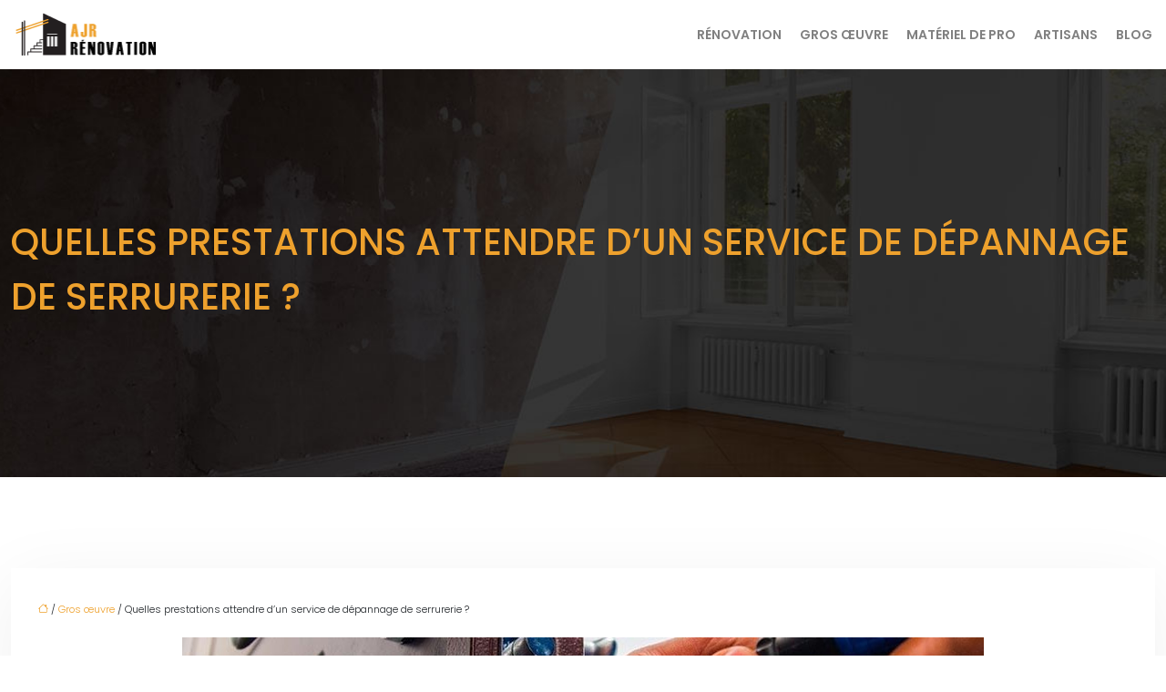

--- FILE ---
content_type: text/html; charset=UTF-8
request_url: https://www.ajr-renovation.fr/quelles-prestations-attendre-d-un-service-de-depannage-de-serrurerie/
body_size: 11701
content:
<!DOCTYPE html>
<html lang="fr-FR">
<head>
<meta charset="UTF-8" />
<meta name="viewport" content="width=device-width">
<link rel="shortcut icon" href="/wp-content/uploads/2019/04/favicon.png" />
<script type="application/ld+json">
{
    "@context": "https://schema.org",
    "@graph": [
        {
            "@type": "WebSite",
            "@id": "https://www.ajr-renovation.fr#website",
            "url": "https://www.ajr-renovation.fr",
            "name": "ajr-renovation",
            "inLanguage": "fr-FR",
            "publisher": {
                "@id": "https://www.ajr-renovation.fr#organization"
            }
        },
        {
            "@type": "Organization",
            "@id": "https://www.ajr-renovation.fr#organization",
            "name": "ajr-renovation",
            "url": "https://www.ajr-renovation.fr",
            "logo": {
                "@type": "ImageObject",
                "@id": "https://www.ajr-renovation.fr#logo",
                "url": "https://www.ajr-renovation.fr/wp-content/uploads/2019/04/logo-1.png"
            }
        },
        {
            "@type": "WebPage",
            "@id": "https://www.ajr-renovation.fr/quelles-prestations-attendre-d-un-service-de-depannage-de-serrurerie/#webpage",
            "url": "https://www.ajr-renovation.fr/quelles-prestations-attendre-d-un-service-de-depannage-de-serrurerie/",
            "isPartOf": {
                "@id": "https://www.ajr-renovation.fr#website"
            },
            "breadcrumb": {
                "@id": "https://www.ajr-renovation.fr/quelles-prestations-attendre-d-un-service-de-depannage-de-serrurerie/#breadcrumb"
            },
            "inLanguage": "fr_FR",
            "primaryImageOfPage": {
                "@id": "https://www.ajr-renovation.fr/wp-content/uploads/2022/10/121020221665536805.jpeg"
            }
        },
        {
            "@type": "Article",
            "@id": "https://www.ajr-renovation.fr/quelles-prestations-attendre-d-un-service-de-depannage-de-serrurerie/#article",
            "headline": "Quelles prestations attendre d&rsquo;un service de dépannage de serrurerie ?",
            "mainEntityOfPage": {
                "@id": "https://www.ajr-renovation.fr/quelles-prestations-attendre-d-un-service-de-depannage-de-serrurerie/#webpage"
            },
            "image": {
                "@type": "ImageObject",
                "@id": "https://www.ajr-renovation.fr/wp-content/uploads/2022/10/121020221665536805.jpeg",
                "url": "https://www.ajr-renovation.fr/wp-content/uploads/2022/10/121020221665536805.jpeg",
                "width": 880,
                "height": 300,
                "alt": "serrurerie"
            },
            "wordCount": 802,
            "isAccessibleForFree": true,
            "articleSection": [
                "Gros œuvre"
            ],
            "datePublished": "2022-10-10T00:00:00+00:00",
            "author": {
                "@id": "https://www.ajr-renovation.fr/author/netlinking_user#person"
            },
            "publisher": {
                "@id": "https://www.ajr-renovation.fr#organization"
            },
            "inLanguage": "fr-FR"
        },
        {
            "@type": "BreadcrumbList",
            "@id": "https://www.ajr-renovation.fr/quelles-prestations-attendre-d-un-service-de-depannage-de-serrurerie/#breadcrumb",
            "itemListElement": [
                {
                    "@type": "ListItem",
                    "position": 1,
                    "name": "Accueil",
                    "item": "https://www.ajr-renovation.fr/"
                },
                {
                    "@type": "ListItem",
                    "position": 2,
                    "name": "Gros œuvre",
                    "item": "https://www.ajr-renovation.fr/gros-oeuvre/"
                },
                {
                    "@type": "ListItem",
                    "position": 3,
                    "name": "Quelles prestations attendre d&rsquo;un service de dépannage de serrurerie ?",
                    "item": "https://www.ajr-renovation.fr/quelles-prestations-attendre-d-un-service-de-depannage-de-serrurerie/"
                }
            ]
        }
    ]
}</script>
<meta name='robots' content='max-image-preview:large' />
<title></title><meta name="description" content=""><link rel="alternate" title="oEmbed (JSON)" type="application/json+oembed" href="https://www.ajr-renovation.fr/wp-json/oembed/1.0/embed?url=https%3A%2F%2Fwww.ajr-renovation.fr%2Fquelles-prestations-attendre-d-un-service-de-depannage-de-serrurerie%2F" />
<link rel="alternate" title="oEmbed (XML)" type="text/xml+oembed" href="https://www.ajr-renovation.fr/wp-json/oembed/1.0/embed?url=https%3A%2F%2Fwww.ajr-renovation.fr%2Fquelles-prestations-attendre-d-un-service-de-depannage-de-serrurerie%2F&#038;format=xml" />
<style id='wp-img-auto-sizes-contain-inline-css' type='text/css'>
img:is([sizes=auto i],[sizes^="auto," i]){contain-intrinsic-size:3000px 1500px}
/*# sourceURL=wp-img-auto-sizes-contain-inline-css */
</style>
<style id='wp-block-library-inline-css' type='text/css'>
:root{--wp-block-synced-color:#7a00df;--wp-block-synced-color--rgb:122,0,223;--wp-bound-block-color:var(--wp-block-synced-color);--wp-editor-canvas-background:#ddd;--wp-admin-theme-color:#007cba;--wp-admin-theme-color--rgb:0,124,186;--wp-admin-theme-color-darker-10:#006ba1;--wp-admin-theme-color-darker-10--rgb:0,107,160.5;--wp-admin-theme-color-darker-20:#005a87;--wp-admin-theme-color-darker-20--rgb:0,90,135;--wp-admin-border-width-focus:2px}@media (min-resolution:192dpi){:root{--wp-admin-border-width-focus:1.5px}}.wp-element-button{cursor:pointer}:root .has-very-light-gray-background-color{background-color:#eee}:root .has-very-dark-gray-background-color{background-color:#313131}:root .has-very-light-gray-color{color:#eee}:root .has-very-dark-gray-color{color:#313131}:root .has-vivid-green-cyan-to-vivid-cyan-blue-gradient-background{background:linear-gradient(135deg,#00d084,#0693e3)}:root .has-purple-crush-gradient-background{background:linear-gradient(135deg,#34e2e4,#4721fb 50%,#ab1dfe)}:root .has-hazy-dawn-gradient-background{background:linear-gradient(135deg,#faaca8,#dad0ec)}:root .has-subdued-olive-gradient-background{background:linear-gradient(135deg,#fafae1,#67a671)}:root .has-atomic-cream-gradient-background{background:linear-gradient(135deg,#fdd79a,#004a59)}:root .has-nightshade-gradient-background{background:linear-gradient(135deg,#330968,#31cdcf)}:root .has-midnight-gradient-background{background:linear-gradient(135deg,#020381,#2874fc)}:root{--wp--preset--font-size--normal:16px;--wp--preset--font-size--huge:42px}.has-regular-font-size{font-size:1em}.has-larger-font-size{font-size:2.625em}.has-normal-font-size{font-size:var(--wp--preset--font-size--normal)}.has-huge-font-size{font-size:var(--wp--preset--font-size--huge)}.has-text-align-center{text-align:center}.has-text-align-left{text-align:left}.has-text-align-right{text-align:right}.has-fit-text{white-space:nowrap!important}#end-resizable-editor-section{display:none}.aligncenter{clear:both}.items-justified-left{justify-content:flex-start}.items-justified-center{justify-content:center}.items-justified-right{justify-content:flex-end}.items-justified-space-between{justify-content:space-between}.screen-reader-text{border:0;clip-path:inset(50%);height:1px;margin:-1px;overflow:hidden;padding:0;position:absolute;width:1px;word-wrap:normal!important}.screen-reader-text:focus{background-color:#ddd;clip-path:none;color:#444;display:block;font-size:1em;height:auto;left:5px;line-height:normal;padding:15px 23px 14px;text-decoration:none;top:5px;width:auto;z-index:100000}html :where(.has-border-color){border-style:solid}html :where([style*=border-top-color]){border-top-style:solid}html :where([style*=border-right-color]){border-right-style:solid}html :where([style*=border-bottom-color]){border-bottom-style:solid}html :where([style*=border-left-color]){border-left-style:solid}html :where([style*=border-width]){border-style:solid}html :where([style*=border-top-width]){border-top-style:solid}html :where([style*=border-right-width]){border-right-style:solid}html :where([style*=border-bottom-width]){border-bottom-style:solid}html :where([style*=border-left-width]){border-left-style:solid}html :where(img[class*=wp-image-]){height:auto;max-width:100%}:where(figure){margin:0 0 1em}html :where(.is-position-sticky){--wp-admin--admin-bar--position-offset:var(--wp-admin--admin-bar--height,0px)}@media screen and (max-width:600px){html :where(.is-position-sticky){--wp-admin--admin-bar--position-offset:0px}}

/*# sourceURL=wp-block-library-inline-css */
</style><style id='global-styles-inline-css' type='text/css'>
:root{--wp--preset--aspect-ratio--square: 1;--wp--preset--aspect-ratio--4-3: 4/3;--wp--preset--aspect-ratio--3-4: 3/4;--wp--preset--aspect-ratio--3-2: 3/2;--wp--preset--aspect-ratio--2-3: 2/3;--wp--preset--aspect-ratio--16-9: 16/9;--wp--preset--aspect-ratio--9-16: 9/16;--wp--preset--color--black: #000000;--wp--preset--color--cyan-bluish-gray: #abb8c3;--wp--preset--color--white: #ffffff;--wp--preset--color--pale-pink: #f78da7;--wp--preset--color--vivid-red: #cf2e2e;--wp--preset--color--luminous-vivid-orange: #ff6900;--wp--preset--color--luminous-vivid-amber: #fcb900;--wp--preset--color--light-green-cyan: #7bdcb5;--wp--preset--color--vivid-green-cyan: #00d084;--wp--preset--color--pale-cyan-blue: #8ed1fc;--wp--preset--color--vivid-cyan-blue: #0693e3;--wp--preset--color--vivid-purple: #9b51e0;--wp--preset--gradient--vivid-cyan-blue-to-vivid-purple: linear-gradient(135deg,rgb(6,147,227) 0%,rgb(155,81,224) 100%);--wp--preset--gradient--light-green-cyan-to-vivid-green-cyan: linear-gradient(135deg,rgb(122,220,180) 0%,rgb(0,208,130) 100%);--wp--preset--gradient--luminous-vivid-amber-to-luminous-vivid-orange: linear-gradient(135deg,rgb(252,185,0) 0%,rgb(255,105,0) 100%);--wp--preset--gradient--luminous-vivid-orange-to-vivid-red: linear-gradient(135deg,rgb(255,105,0) 0%,rgb(207,46,46) 100%);--wp--preset--gradient--very-light-gray-to-cyan-bluish-gray: linear-gradient(135deg,rgb(238,238,238) 0%,rgb(169,184,195) 100%);--wp--preset--gradient--cool-to-warm-spectrum: linear-gradient(135deg,rgb(74,234,220) 0%,rgb(151,120,209) 20%,rgb(207,42,186) 40%,rgb(238,44,130) 60%,rgb(251,105,98) 80%,rgb(254,248,76) 100%);--wp--preset--gradient--blush-light-purple: linear-gradient(135deg,rgb(255,206,236) 0%,rgb(152,150,240) 100%);--wp--preset--gradient--blush-bordeaux: linear-gradient(135deg,rgb(254,205,165) 0%,rgb(254,45,45) 50%,rgb(107,0,62) 100%);--wp--preset--gradient--luminous-dusk: linear-gradient(135deg,rgb(255,203,112) 0%,rgb(199,81,192) 50%,rgb(65,88,208) 100%);--wp--preset--gradient--pale-ocean: linear-gradient(135deg,rgb(255,245,203) 0%,rgb(182,227,212) 50%,rgb(51,167,181) 100%);--wp--preset--gradient--electric-grass: linear-gradient(135deg,rgb(202,248,128) 0%,rgb(113,206,126) 100%);--wp--preset--gradient--midnight: linear-gradient(135deg,rgb(2,3,129) 0%,rgb(40,116,252) 100%);--wp--preset--font-size--small: 13px;--wp--preset--font-size--medium: 20px;--wp--preset--font-size--large: 36px;--wp--preset--font-size--x-large: 42px;--wp--preset--spacing--20: 0.44rem;--wp--preset--spacing--30: 0.67rem;--wp--preset--spacing--40: 1rem;--wp--preset--spacing--50: 1.5rem;--wp--preset--spacing--60: 2.25rem;--wp--preset--spacing--70: 3.38rem;--wp--preset--spacing--80: 5.06rem;--wp--preset--shadow--natural: 6px 6px 9px rgba(0, 0, 0, 0.2);--wp--preset--shadow--deep: 12px 12px 50px rgba(0, 0, 0, 0.4);--wp--preset--shadow--sharp: 6px 6px 0px rgba(0, 0, 0, 0.2);--wp--preset--shadow--outlined: 6px 6px 0px -3px rgb(255, 255, 255), 6px 6px rgb(0, 0, 0);--wp--preset--shadow--crisp: 6px 6px 0px rgb(0, 0, 0);}:where(body) { margin: 0; }.wp-site-blocks > .alignleft { float: left; margin-right: 2em; }.wp-site-blocks > .alignright { float: right; margin-left: 2em; }.wp-site-blocks > .aligncenter { justify-content: center; margin-left: auto; margin-right: auto; }:where(.is-layout-flex){gap: 0.5em;}:where(.is-layout-grid){gap: 0.5em;}.is-layout-flow > .alignleft{float: left;margin-inline-start: 0;margin-inline-end: 2em;}.is-layout-flow > .alignright{float: right;margin-inline-start: 2em;margin-inline-end: 0;}.is-layout-flow > .aligncenter{margin-left: auto !important;margin-right: auto !important;}.is-layout-constrained > .alignleft{float: left;margin-inline-start: 0;margin-inline-end: 2em;}.is-layout-constrained > .alignright{float: right;margin-inline-start: 2em;margin-inline-end: 0;}.is-layout-constrained > .aligncenter{margin-left: auto !important;margin-right: auto !important;}.is-layout-constrained > :where(:not(.alignleft):not(.alignright):not(.alignfull)){margin-left: auto !important;margin-right: auto !important;}body .is-layout-flex{display: flex;}.is-layout-flex{flex-wrap: wrap;align-items: center;}.is-layout-flex > :is(*, div){margin: 0;}body .is-layout-grid{display: grid;}.is-layout-grid > :is(*, div){margin: 0;}body{padding-top: 0px;padding-right: 0px;padding-bottom: 0px;padding-left: 0px;}a:where(:not(.wp-element-button)){text-decoration: underline;}:root :where(.wp-element-button, .wp-block-button__link){background-color: #32373c;border-width: 0;color: #fff;font-family: inherit;font-size: inherit;font-style: inherit;font-weight: inherit;letter-spacing: inherit;line-height: inherit;padding-top: calc(0.667em + 2px);padding-right: calc(1.333em + 2px);padding-bottom: calc(0.667em + 2px);padding-left: calc(1.333em + 2px);text-decoration: none;text-transform: inherit;}.has-black-color{color: var(--wp--preset--color--black) !important;}.has-cyan-bluish-gray-color{color: var(--wp--preset--color--cyan-bluish-gray) !important;}.has-white-color{color: var(--wp--preset--color--white) !important;}.has-pale-pink-color{color: var(--wp--preset--color--pale-pink) !important;}.has-vivid-red-color{color: var(--wp--preset--color--vivid-red) !important;}.has-luminous-vivid-orange-color{color: var(--wp--preset--color--luminous-vivid-orange) !important;}.has-luminous-vivid-amber-color{color: var(--wp--preset--color--luminous-vivid-amber) !important;}.has-light-green-cyan-color{color: var(--wp--preset--color--light-green-cyan) !important;}.has-vivid-green-cyan-color{color: var(--wp--preset--color--vivid-green-cyan) !important;}.has-pale-cyan-blue-color{color: var(--wp--preset--color--pale-cyan-blue) !important;}.has-vivid-cyan-blue-color{color: var(--wp--preset--color--vivid-cyan-blue) !important;}.has-vivid-purple-color{color: var(--wp--preset--color--vivid-purple) !important;}.has-black-background-color{background-color: var(--wp--preset--color--black) !important;}.has-cyan-bluish-gray-background-color{background-color: var(--wp--preset--color--cyan-bluish-gray) !important;}.has-white-background-color{background-color: var(--wp--preset--color--white) !important;}.has-pale-pink-background-color{background-color: var(--wp--preset--color--pale-pink) !important;}.has-vivid-red-background-color{background-color: var(--wp--preset--color--vivid-red) !important;}.has-luminous-vivid-orange-background-color{background-color: var(--wp--preset--color--luminous-vivid-orange) !important;}.has-luminous-vivid-amber-background-color{background-color: var(--wp--preset--color--luminous-vivid-amber) !important;}.has-light-green-cyan-background-color{background-color: var(--wp--preset--color--light-green-cyan) !important;}.has-vivid-green-cyan-background-color{background-color: var(--wp--preset--color--vivid-green-cyan) !important;}.has-pale-cyan-blue-background-color{background-color: var(--wp--preset--color--pale-cyan-blue) !important;}.has-vivid-cyan-blue-background-color{background-color: var(--wp--preset--color--vivid-cyan-blue) !important;}.has-vivid-purple-background-color{background-color: var(--wp--preset--color--vivid-purple) !important;}.has-black-border-color{border-color: var(--wp--preset--color--black) !important;}.has-cyan-bluish-gray-border-color{border-color: var(--wp--preset--color--cyan-bluish-gray) !important;}.has-white-border-color{border-color: var(--wp--preset--color--white) !important;}.has-pale-pink-border-color{border-color: var(--wp--preset--color--pale-pink) !important;}.has-vivid-red-border-color{border-color: var(--wp--preset--color--vivid-red) !important;}.has-luminous-vivid-orange-border-color{border-color: var(--wp--preset--color--luminous-vivid-orange) !important;}.has-luminous-vivid-amber-border-color{border-color: var(--wp--preset--color--luminous-vivid-amber) !important;}.has-light-green-cyan-border-color{border-color: var(--wp--preset--color--light-green-cyan) !important;}.has-vivid-green-cyan-border-color{border-color: var(--wp--preset--color--vivid-green-cyan) !important;}.has-pale-cyan-blue-border-color{border-color: var(--wp--preset--color--pale-cyan-blue) !important;}.has-vivid-cyan-blue-border-color{border-color: var(--wp--preset--color--vivid-cyan-blue) !important;}.has-vivid-purple-border-color{border-color: var(--wp--preset--color--vivid-purple) !important;}.has-vivid-cyan-blue-to-vivid-purple-gradient-background{background: var(--wp--preset--gradient--vivid-cyan-blue-to-vivid-purple) !important;}.has-light-green-cyan-to-vivid-green-cyan-gradient-background{background: var(--wp--preset--gradient--light-green-cyan-to-vivid-green-cyan) !important;}.has-luminous-vivid-amber-to-luminous-vivid-orange-gradient-background{background: var(--wp--preset--gradient--luminous-vivid-amber-to-luminous-vivid-orange) !important;}.has-luminous-vivid-orange-to-vivid-red-gradient-background{background: var(--wp--preset--gradient--luminous-vivid-orange-to-vivid-red) !important;}.has-very-light-gray-to-cyan-bluish-gray-gradient-background{background: var(--wp--preset--gradient--very-light-gray-to-cyan-bluish-gray) !important;}.has-cool-to-warm-spectrum-gradient-background{background: var(--wp--preset--gradient--cool-to-warm-spectrum) !important;}.has-blush-light-purple-gradient-background{background: var(--wp--preset--gradient--blush-light-purple) !important;}.has-blush-bordeaux-gradient-background{background: var(--wp--preset--gradient--blush-bordeaux) !important;}.has-luminous-dusk-gradient-background{background: var(--wp--preset--gradient--luminous-dusk) !important;}.has-pale-ocean-gradient-background{background: var(--wp--preset--gradient--pale-ocean) !important;}.has-electric-grass-gradient-background{background: var(--wp--preset--gradient--electric-grass) !important;}.has-midnight-gradient-background{background: var(--wp--preset--gradient--midnight) !important;}.has-small-font-size{font-size: var(--wp--preset--font-size--small) !important;}.has-medium-font-size{font-size: var(--wp--preset--font-size--medium) !important;}.has-large-font-size{font-size: var(--wp--preset--font-size--large) !important;}.has-x-large-font-size{font-size: var(--wp--preset--font-size--x-large) !important;}
/*# sourceURL=global-styles-inline-css */
</style>

<link rel='stylesheet' id='accordion-css-css' href='https://www.ajr-renovation.fr/wp-content/plugins/medialab-gutenberg/accordion.css?ver=5fe258a4a1e22cc162e6770cf9275a9b' type='text/css' media='all' />
<link rel='stylesheet' id='default-css' href='https://www.ajr-renovation.fr/wp-content/themes/factory-templates-4/style.css?ver=5fe258a4a1e22cc162e6770cf9275a9b' type='text/css' media='all' />
<link rel='stylesheet' id='bootstrap5-css' href='https://www.ajr-renovation.fr/wp-content/themes/factory-templates-4/css/bootstrap.min.css?ver=5fe258a4a1e22cc162e6770cf9275a9b' type='text/css' media='all' />
<link rel='stylesheet' id='bootstrap-icon-css' href='https://www.ajr-renovation.fr/wp-content/themes/factory-templates-4/css/bootstrap-icons.css?ver=5fe258a4a1e22cc162e6770cf9275a9b' type='text/css' media='all' />
<link rel='stylesheet' id='global-css' href='https://www.ajr-renovation.fr/wp-content/themes/factory-templates-4/css/global.css?ver=5fe258a4a1e22cc162e6770cf9275a9b' type='text/css' media='all' />
<link rel='stylesheet' id='light-theme-css' href='https://www.ajr-renovation.fr/wp-content/themes/factory-templates-4/css/light.css?ver=5fe258a4a1e22cc162e6770cf9275a9b' type='text/css' media='all' />
<script type="text/javascript" src="https://www.ajr-renovation.fr/wp-includes/js/jquery/jquery.min.js?ver=5fe258a4a1e22cc162e6770cf9275a9b" id="jquery-core-js"></script>
<script type="text/javascript" src="https://www.ajr-renovation.fr/wp-includes/js/jquery/jquery-migrate.min.js?ver=5fe258a4a1e22cc162e6770cf9275a9b" id="jquery-migrate-js"></script>
<script type="text/javascript" src="https://code.jquery.com/jquery-3.2.1.min.js?ver=5fe258a4a1e22cc162e6770cf9275a9b" id="jquery3.2.1-js"></script>
<script type="text/javascript" src="https://www.ajr-renovation.fr/wp-content/themes/factory-templates-4/js/fn.js?ver=5fe258a4a1e22cc162e6770cf9275a9b" id="default_script-js"></script>
<link rel="https://api.w.org/" href="https://www.ajr-renovation.fr/wp-json/" /><link rel="alternate" title="JSON" type="application/json" href="https://www.ajr-renovation.fr/wp-json/wp/v2/posts/777" /><link rel="EditURI" type="application/rsd+xml" title="RSD" href="https://www.ajr-renovation.fr/xmlrpc.php?rsd" />
<link rel="canonical" href="https://www.ajr-renovation.fr/quelles-prestations-attendre-d-un-service-de-depannage-de-serrurerie/" />
<link rel='shortlink' href='https://www.ajr-renovation.fr/?p=777' />
 
<meta name="google-site-verification" content="TeRbf5UjUXw-3CrgWVo7Z8cMD9kcd51O8pBMWLz7Q08" />
<link href="https://fonts.googleapis.com/css2?family=Poppins:wght@300;400;500;600;700;800;900&display=swap" rel="stylesheet">
<!-- Global site tag (gtag.js) - Google Analytics -->
<script async src="https://www.googletagmanager.com/gtag/js?id=UA-224295667-2"></script>
<script>
  window.dataLayer = window.dataLayer || [];
  function gtag(){dataLayer.push(arguments);}
  gtag('js', new Date());

  gtag('config', 'UA-224295667-2');
</script> 
<style type="text/css">
.default_color_background,.menu-bars{background-color : #EEA12D }.default_color_text,a,h1 span,h2 span,h3 span,h4 span,h5 span,h6 span{color :#EEA12D }.navigation li a,.navigation li.disabled,.navigation li.active a,.owl-dots .owl-dot.active span,.owl-dots .owl-dot:hover span{background-color: #EEA12D;}
.block-spc{border-color:#EEA12D}
.page-content a{color : #EEA12D }.page-content a:hover{color : #4c4c4c }.col-menu,.main-navigation{background-color:#fff;}.main-navigation.scrolled{background-color:#fff;}.main-navigation {-webkit-box-shadow: 0 2px 13px 0 rgba(0, 0, 0, .1);-moz-box-shadow: 0 2px 13px 0 rgba(0, 0, 0, .1);box-shadow: 0 2px 13px 0 rgba(0, 0, 0, .1);}
.main-navigation .logo-main{height: 50px;}.main-navigation  .logo-sticky{height: 40px;}nav li a{font-size:14px;}nav li a{line-height:40px;}nav li a{color:#808080!important;}nav li:hover > a,.current-menu-item > a{color:#EEA12D!important;}.archive h1{color:#EEA12D!important;}.category .subheader,.single .subheader{padding:160px 0px }.archive h1{text-align:center!important;} .archive h1{font-size:40px}  .archive h2,.cat-description h2{font-size:25px} .archive h2 a,.cat-description h2{color:#333!important;}.archive .readmore{color:#EEA12D;}.archive .readmore:hover{color:#EEA12D;}.archive .readmore{border-color:transparent;}.archive .readmore:hover{border-color:transparent;}.archive .readmore{padding:8px 20px;}.single h1{color:#EEA12D!important;}.single .the-post h2{color:#333!important;}.single .the-post h3{color:#333!important;}.single .the-post h4{color:#333!important;}.single .the-post h5{color:#333!important;}.single .the-post h6{color:#333!important;} .single .post-content a{color:#EEA12D} .single .post-content a:hover{color:#4c4c4c}.single h1{text-align:left!important;}.single h1{font-size: 40px}.single h2{font-size: 25px}.single h3{font-size: 21px}footer{background-position:top } #back_to_top{background-color:#EEA12D;}#back_to_top i, #back_to_top svg{color:#fff;} footer{padding:40px 0 10px} #back_to_top {padding:6px 12px 4px;}</style>
<style>:root {
    --color-primary: #EEA12D;
    --color-primary-light: #ffd13a;
    --color-primary-dark: #a6701f;
    --color-primary-hover: #d69028;
    --color-primary-muted: #ffff48;
            --color-background: #fff;
    --color-text: #000000;
} </style>
<style id="custom-st" type="text/css">
body{color:#212529;font-style:normal;font-family:'Poppins',sans-serif;font-size:15px;font-weight:300;line-height:30px;}h1,h2,h3,h4{font-weight:500;text-transform:uppercase;line-height:1.5;}a{text-decoration:none;}.main-navigation {z-index:3;}nav li a{font-style:normal;font-weight:600;text-transform:uppercase;}.sub-menu li a{padding:0!important;}p{text-align:justify;}.main-navigation .menu-item-has-children::after{top:14px;right:-4px;color:#EEA12D;}.bloc1{overflow:hidden;}h1.span{color:rgb(237,121,174);}.intro-titre{padding:50px;}.bg-gris{background-image:url(/wp-content/uploads/2019/04/pattern0.png);background-position:center center;background-size:cover;}.col1{padding:60px 35px 60px 35px;border-right:1px solid #eaeaea;background:#fff;}.col1:last-bloc{border-right:none;}.gr-bloc{position:relative;top:-80px;z-index:2;gap:0;}.thin{font-weight:300;color:#333333;}.photo img{box-shadow:0 0 10px 0 rgba(0,0,0,0.2);}.photo {position:relative;z-index:1;}.photo:before{content:'';position:absolute;top:-30px;left:-30px;right:30px;bottom:30px;background:url(/wp-content/uploads/2019/04/pattern3.png) no-repeat center / cover;z-index:-1;}.photo:after{content:'';position:absolute;top:30px;left:30px;right:-30px;bottom:-30px;border:3px solid #EEA12D;z-index:-1;}.goutiere{gap:5em;}.goutiere-zero{gap:0;}.petit-titre{color:#333333;line-height:22px;font-size:14px;font-weight:500;text-transform:uppercase;}.area-bloc,.area-bloc2,.area-bloc3{position:relative;z-index:1;}.area-bloc:after{content:'';position:absolute;top:40%;width:200px;height:240px;left:-10%;background:url(/wp-content/uploads/2019/04/bgicon1-1.png) no-repeat center}.area-bloc2:after{content:'';position:absolute;top:29%;width:253px;height:523px;right:-23%;background:url(/wp-content/uploads/2019/04/bgicon5.png) no-repeat center}.area-bloc3:after{content:'';position:absolute;top:11%;width:333px;height:443px;left:0;background:url(/wp-content/uploads/2019/04/bgicon6.png) no-repeat center;z-index:-1;}.pt-goutiere{gap:0.5em;margin-bottom:0.5em;}.anim-box .wp-block-cover__background{opacity:0!important;}.anim-box:hover .wp-block-cover__background{opacity:0.7!important;}.anim-box .wp-block-heading,.anim-box .has-text-color{transform:scale(1.4);transition:all 0.6s ease;opacity:0;}.anim-box:hover .wp-block-heading,.anim-box:hover .has-text-color{transform:scale(1);transition:all 0.6s ease;opacity:1;}.anim-box .wp-block-cover__image-background{transition:all 0.5s ease;}.anim-box:hover .wp-block-cover__image-background{transform:scale(1.2);}.hover-img{position:relative;z-index:1;}.hover-img:before{content:"";position:absolute;left:0;top:0;width:100%;height:100%;transition:all 0.6s ease;opacity:0;background-color:rgba(255,255,255,0.5);}.hover-img:hover:before{opacity:1;}.area-bloc3{background-image:url(/wp-content/uploads/2019/04/pattern0.png);background-position:center center;background-size:cover;padding:5% 5% 4% 5%;overflow:hidden;}.background-sans-data{background-image:url(https://www.ajr-renovation.fr/wp-content/uploads/2019/04/CUISINE-FONCTIONNELLE-ET-DESIGN.jpg);background-position:center center;background-size:cover;}.col2{background-color:#ffffff;border-bottom:3px solid #EEA12D;box-shadow:0 0 10px 0 rgba(0,0,0,0.2);}.col3{border-bottom:3px solid #00b2f0;}.padding-texte-col{padding:0px 30px 10px 30px;}.tossing{animation-name:tossing;-webkit-animation-name:tossing;animation-duration:5s!important;-webkit-animation-duration:5s!important;animation-iteration-count:infinite;-webkit-animation-iteration-count:infinite;}@keyframes tossing{0%{transform:rotate(-4deg);}50%{transform:rotate(4deg);}100%{transform:rotate(-4deg);}}@-webkit-keyframes tossing{0%{-webkit-transform:rotate(-4deg);}50%{-webkit-transform:rotate(4deg);}100%{-webkit-transform:rotate(-4deg);}}footer{color:#fff;background-repeat:repeat;}#back_to_top svg{width:20px;}#inactive,.to-top {box-shadow:none;z-index:3;}.category .subheader,.single .subheader{background-size:cover;}.loop-post .align-items-center div {padding:0 0 0 20px;}.archive .post{box-shadow:0 30px 100px 0 rgba(221,224,231,0.5);padding:30px 30px 30px;}.archive .readmore{letter-spacing:2px;font-size:16px;line-height:24px;font-weight:300;text-transform:uppercase;position:relative;}.archive .readmore:after{content:'';width:calc(100% - 2px);height:3px;position:absolute;bottom:0;left:50%;transform:translateX(-50%);transition:all 0.3s ease;background:#EEA12D;}.archive .readmore:hover:after{height:16px;}.widget_sidebar{margin-bottom:50px;background:#fff;-webkit-box-shadow:0 15px 76px 0 rgba(0,0,0,.1);box-shadow:0 15px 76px 0 rgba(0,0,0,.1);padding:25px 20px 20px;}.widget_sidebar .sidebar-widget{margin-bottom:1em;color:#111;text-align:left;position:relative;padding-bottom:1em;font-weight:500;border-bottom:none;}.widget_sidebar .sidebar-widget:after,.widget_sidebar .sidebar-widget:before{content:"";position:absolute;left:0;bottom:2px;height:0;}.widget_sidebar .sidebar-widget:before{width:100%;border-bottom:1px solid #ececec;}.widget_sidebar .sidebar-widget:after{width:50px;border-bottom:1px solid #EEA12D;}.single .all-post-content{padding:30px;background:#fff;-webkit-box-shadow:0 15px 76px 0 rgba(0,0,0,.06);box-shadow:0 15px 76px 0 rgba(0,0,0,.06);margin-bottom:50px;}@media screen and (max-width:1024px){.home h1{line-height:35px!important;font-size:25px!important;}.home h2{line-height:28px!important;font-size:18px!important;}.home h3{font-size:16px!important}}@media screen and (max-width:960px){.bloc1 {background:#000;}main-navigation .menu-item-has-children::after{top:16px;}nav li a {padding:10px!important;}.navbar {padding:10px 15px!important;}.navbar-toggler-icon {background-color:#EEA12D;}.navbar-toggler {border:none;}.photo::before,.photo::after,.area-bloc::after,.area-bloc3::after {display:none;}}@media screen and (max-width:375px){.intro-titre {padding:50px 0;}.category .subheader,.single .subheader {padding:70px 0px;}footer .copyright{padding:25px 50px}.loop-post .align-items-center div {padding:0;}}.single .the-post img{padding:10px 0 15px;}.single .all-post-content{text-align:justify}.single h2,.single h3,.single h4,.single h5,.single h6 {margin-top:15px;}.nav-post-cat{padding-top:20px;}</style>
</head> 

<body class="wp-singular post-template-default single single-post postid-777 single-format-standard wp-theme-factory-templates-4 catid-1" style="background-color: #fff;">

<div class="main-navigation  container-fluid is_sticky over-mobile">
<nav class="navbar navbar-expand-lg  container-xxl">

<a id="logo" href="https://www.ajr-renovation.fr">
<img class="logo-main" src="/wp-content/uploads/2019/04/logo-1.png"  width="160px"   height="50px"  alt="logo">
<img class="logo-sticky" src="/wp-content/uploads/2019/04/logo-1.png" width="auto" height="40px" alt="logo"></a>

    <button class="navbar-toggler" type="button" data-bs-toggle="collapse" data-bs-target="#navbarSupportedContent" aria-controls="navbarSupportedContent" aria-expanded="false" aria-label="Toggle navigation">
      <span class="navbar-toggler-icon"><i class="bi bi-list"></i></span>
    </button>

    <div class="collapse navbar-collapse" id="navbarSupportedContent">

<ul id="main-menu" class="classic-menu navbar-nav ms-auto mb-2 mb-lg-0"><li id="menu-item-218" class="menu-item menu-item-type-taxonomy menu-item-object-category"><a href="https://www.ajr-renovation.fr/renovation/">Rénovation</a></li>
<li id="menu-item-216" class="menu-item menu-item-type-taxonomy menu-item-object-category current-post-ancestor current-menu-parent current-post-parent"><a href="https://www.ajr-renovation.fr/gros-oeuvre/">Gros œuvre</a></li>
<li id="menu-item-671" class="menu-item menu-item-type-taxonomy menu-item-object-category"><a href="https://www.ajr-renovation.fr/materiel-de-pro/">Matériel de pro</a></li>
<li id="menu-item-217" class="menu-item menu-item-type-taxonomy menu-item-object-category"><a href="https://www.ajr-renovation.fr/artisans/">Artisans</a></li>
<li id="menu-item-215" class="menu-item menu-item-type-taxonomy menu-item-object-category"><a href="https://www.ajr-renovation.fr/blog/">Blog</a></li>
</ul>
</div>
</nav>
</div><!--menu-->
<div style="background-color:ajr-renovation" class="body-content     ">
  

<div class="container-fluid subheader" style=" background-image:url(/wp-content/uploads/2019/04/renovation-maison-bg-1.jpg);background-position:top ; background-color:#000;">
<div id="mask" style=""></div>	
<div class="container-xxl"><h1 class="title">Quelles prestations attendre d&rsquo;un service de dépannage de serrurerie ?</h1></div></div>	



<div class="post-content container-xxl"> 


<div class="row">
<div class="  col-xxl-9  col-md-12">	



<div class="all-post-content">
<article>
<div style="font-size: 11px" class="breadcrumb"><a href="/"><i class="bi bi-house"></i></a>&nbsp;/&nbsp;<a href="https://www.ajr-renovation.fr/gros-oeuvre/">Gros œuvre</a>&nbsp;/&nbsp;Quelles prestations attendre d&rsquo;un service de dépannage de serrurerie ?</div>
 <div class="text-center mb-4"><img class="img-fluid" caption="" alt="serrurerie" src="https://www.ajr-renovation.fr/wp-content/uploads/2022/10/121020221665536805.jpeg" /></div><div class="the-post">





<p>Les petits incidents quotidiens peuvent rapidement tourner au cauchemar. C’est par exemple le cas lorsque la serrure ou la porte se bloque. Dans ce cas, il faut faire appel à un serrurier de toute urgence. Ce professionnel propose différentes prestations de dépannage que nous allons passer en revue dans cet article. Vous découvrirez aussi comment trouver rapidement un bon serrurier dans votre région.</p>
<h2>Une porte mal alignée</h2>
<p>Parmi les services de <strong>dépannage serrurier</strong>, on retrouve le verrouillage d’une porte mal alignée. En effet, aussi simple soit-elle, la clé est un outil incontournable dans notre quotidien. Elle permet de verrouiller et déverrouiller une porte mais aussi une fenêtre. Malheureusement, elle peut se retrouver parfois coincée dans la serrure. Dans des cas moins extrêmes, vous pouvez éprouver des difficultés de manipulation. Ce problème est dû au loquet qui ne parvient pas à attraper la gâche. Résultat : la porte ne se ferme pas convenablement, ce qui peut vite compromettre la sécurité de votre logement. De manière plus précise, ce dysfonctionnement survient quand le loquet n’est pas aligné avec la gâche.</p>
<p>Le recours à un <strong>serrurier professionnel</strong> est indispensable pour ajuster la gâche ou encore pour l’approfondir. L’artisan spécialisé en <strong>urgence serrurerie </strong>procède à un <strong>dépannage </strong>rapide. Il évalue la situation pour conclure s’il est nécessaire ou non de <strong>changer la serrure</strong>. Notez que le <strong>remplacement</strong> de ce dispositif passe par le repositionnement de la porte. Il requiert aussi l’alignement de cette dernière avec la nouvelle serrure.</p>
<p>Par ailleurs, les portes ont tendance à présenter des déformations au fil du temps. Cela est souvent provoqué par les intempéries. Si vous cherchez un <strong>serrurier a proximité </strong>de votre domicile pour <strong>sécuriser</strong> votre logement, rendez-vous sur : »<a href="https://www.speedassistance-serrurier.fr/gard/nimes/" target="_blank">speedassistance-serrurier.fr</a>« </p>
<h2>Le dépannage d’une serrure bloquée</h2>
<p>Le seul moyen de prévenir le blocage de votre serrure est de réagir dès l’apparition des premiers signes de dysfonctionnement. Cela vous évitera de devoir <strong>changer les serrures </strong>et de dépenser beaucoup d’argent. Voilà pourquoi les professionnels insistent aussi sur l’importance de l’entretien : une démarche essentielle qui prolonge la durée de vie de votre serrure et empêche les tentatives d’entrée par <strong>effraction </strong>dans votre maison.</p>
<p>Si malgré vos efforts, vous vous retrouvez avec une serrure bloquée, il ne vous reste plus qu’à demander l’aide d’un expert. Celui-ci <a href="https://www.ajr-renovation.fr/tuto-comment-changer-un-cylindre-de-serrure/" target="_blank">procède au remplacement du cylindre</a> en commençant par dévisser la vis de la poignée. Ensuite, il introduit la clé dans la serrure et la tourne dans les deux sens. Cette procédure ne peut être efficace qu’en tournant la clé en la tirant légèrement en arrière.</p>
<p>Comme vous pouvez le constater, il s’agit d’une action délicate qui nécessite l’intervention d’un professionnel. En vous aventurant seul dans les travaux de réparation, vous risquez de provoquer des dommages encore plus coûteux à rectifier. Admettons que vous avez été victime d’un <strong>cambriolage</strong>. La démarche à adopter est d’essayer de <a href="https://www.speedassistance-serrurier.fr" target="_blank">trouver un serrurier disponible 24 h / 24</a>. Cela doit être votre premier réflexe !</p>
<h2>L’installation d’une serrure plus solide</h2>
<p>La pose d’une serrure par un expert est essentielle pour sécuriser votre logement. Le serrurier vous recommandera quels <a href="https://www.open-depannage-serrurerie.fr/" target="_blank">types de serrures</a> choisir : serrure en applique, carénée ou autre.. Par ailleurs, vous pouvez avoir recours à un serrurier pour installer une porte blindée. Ainsi, ce prestataire se donne à voir comme un spécialiste de la sécurité. Son rôle ne consiste pas uniquement à installer et réparer les serrures dysfonctionnelles, cet expert prodigue ses conseils afin de permettre à ses clients de savoir quelle serrure convient le plus à leurs besoins, aux caractéristiques de leurs porte et à leur budget. Sachant que les solutions high tec se multiplient, il peut même vous orienter vers des serrures commandées à distance qui peuvent vous changer la vie.</p>
<h2>Comment trouver un bon serrurier ?</h2>
<p>Vous devez trouver un prestataire hautement qualifié exerçant dans votre quartier. Dans un premier temps, vous pouvez solliciter des recommandations de la part de votre entourage. Si cette solution échoue, vous pouvez poursuivre vos recherches sur la toile. Tapez « serrurier », suivi du nom votre région. Ce ciblage est décisif pour écarter les suggestions qui n’entrent pas dans vos critères de sélection.</p>
<p>Lisez attentivement les avis des anciens clients qu’ils soient favorables ou dépréciatifs. Assurez-vous aussi que le prestataire peut intervenir dans les délais les plus courts. Ce type de situation requiert une prise en charge quasi immédiate. Renseignez-vous ensuite sur les tarifs. En demandant plusieurs devis, vous pouvez connaître les prix du marché mais aussi choisir le serrurier qui offre le meilleur rapport qualité/prix.</p>
<p>Au-delà de la serrure, pensez aussi à l’état et l’entretien de vos <a href="https://www.ajr-renovation.fr/faire-renover-ses-menuiseries-exterieures-par-un-specialiste/" target="_blank">menuiseries extérieures</a> (et intérieures). Une porte usée ou mal calée peut aussi générer un disfonctionnement de la serrure.</p>
<hr>




</div>
</article>




<div class="row nav-post-cat"><div class="col-6"><a href="https://www.ajr-renovation.fr/veranda-en-bois-quelles-essences-privilegier-selon-votre-region/"><i class="bi bi-arrow-left"></i>Véranda en bois : quelles essences privilégier selon votre région ?</a></div><div class="col-6"><a href="https://www.ajr-renovation.fr/optimiser-sa-cuisine-astuces-de-rangement-et-choix-ergonomiques/"><i class="bi bi-arrow-left"></i>Optimiser sa cuisine : astuces de rangement et choix ergonomiques</a></div></div>

</div>

</div>	


<div class="col-xxl-3 col-md-12">
<div class="sidebar">
<div class="widget-area">





<div class='widget_sidebar'><div class='sidebar-widget'>Dernières publications</div><div class='textwidget sidebar-ma'><div class="row mb-2"><div class="col-12"><a href="https://www.ajr-renovation.fr/quelles-sont-les-echeances-a-respecter-pour-se-mettre-en-conformite-avec-le-decret-tertiaire/">Quelles sont les échéances à respecter pour se mettre en conformité avec le décret tertiaire ?</a></div></div><div class="row mb-2"><div class="col-12"><a href="https://www.ajr-renovation.fr/quels-elements-doit-absolument-contenir-un-devis-pour-une-etude-de-sol-avant-travaux/">Quels éléments doit absolument contenir un devis pour une étude de sol avant travaux ?</a></div></div><div class="row mb-2"><div class="col-12"><a href="https://www.ajr-renovation.fr/comment-adapter-une-cuisine-sous-combles-a-une-charpente-atypique-sans-engager-de-gros-travaux/">Comment adapter une cuisine sous combles à une charpente atypique sans engager de gros travaux ?</a></div></div><div class="row mb-2"><div class="col-12"><a href="https://www.ajr-renovation.fr/combien-de-temps-pour-faire-l-electricite-d-une-maison-neuve/">Combien de temps pour faire l électricité d une maison neuve ?</a></div></div><div class="row mb-2"><div class="col-12"><a href="https://www.ajr-renovation.fr/comment-un-architecte-evalue-t-il-le-potentiel-d-un-plateau-vide-avant-de-concevoir-des-bureaux/">Comment un architecte évalue-t-il le potentiel d&rsquo;un plateau vide avant de concevoir des bureaux ?</a></div></div></div></div></div><div class='widget_sidebar'><div class='sidebar-widget'>Articles similaires</div><div class='textwidget sidebar-ma'><div class="row mb-2"><div class="col-12"><a href="https://www.ajr-renovation.fr/guide-des-vetements-professionnels-par-poste-dans-le-btp/">Guide des vêtements professionnels par poste dans le BTP</a></div></div><div class="row mb-2"><div class="col-12"><a href="https://www.ajr-renovation.fr/salle-de-bain-les-etapes-cles-pour-un-amenagement-reussi/">Salle de bain : les étapes clés pour un aménagement réussi</a></div></div><div class="row mb-2"><div class="col-12"><a href="https://www.ajr-renovation.fr/astuces-pratiques-pour-transformer-des-combles-en-espace-de-vie/">Astuces pratiques pour transformer des combles en espace de vie</a></div></div><div class="row mb-2"><div class="col-12"><a href="https://www.ajr-renovation.fr/extension-de-maison-que-signifie-l-expression-l-emprise-au-sol/">Extension de maison : que signifie l&rsquo;expression « l&#8217;emprise au sol » ?</a></div></div></div></div>
<style>
	.nav-post-cat .col-6 i{
		display: inline-block;
		position: absolute;
	}
	.nav-post-cat .col-6 a{
		position: relative;
	}
	.nav-post-cat .col-6:nth-child(1) a{
		padding-left: 18px;
		float: left;
	}
	.nav-post-cat .col-6:nth-child(1) i{
		left: 0;
	}
	.nav-post-cat .col-6:nth-child(2) a{
		padding-right: 18px;
		float: right;
	}
	.nav-post-cat .col-6:nth-child(2) i{
		transform: rotate(180deg);
		right: 0;
	}
	.nav-post-cat .col-6:nth-child(2){
		text-align: right;
	}
</style>



</div>
</div>
</div> </div>


<script>
document.addEventListener("DOMContentLoaded", function () {
  document.querySelectorAll("table").forEach(table => {
    if (!table.parentElement.classList.contains("table-scroll")) {
      const wrapper = document.createElement("div");
      wrapper.style.overflowX = "auto";
      wrapper.style.webkitOverflowScrolling = "touch";
      wrapper.style.maxWidth = "100%";
      wrapper.className = "table-scroll";

      table.parentNode.insertBefore(wrapper, table);
      wrapper.appendChild(table);
    }
  });
});
</script>





</div>

</div><!--body-content-->

<footer class="container-fluid" style="background-color:#333; background-image:url(/wp-content/uploads/2019/04/pattern1.png); ">
<div class="container-xxl">	
<div class="widgets">
<div class="row">
<div class="col-xxl-12 col-md-12">
<div class="widget_footer">			<div class="textwidget"><p style="text-align: center!important;">Travaux de rénovation, de construction et de décoration</p>
</div>
		</div></div>
</div>
</div></div>
</footer>

<div class="to-top square" id="inactive"><a id='back_to_top'><svg xmlns="http://www.w3.org/2000/svg" width="16" height="16" fill="currentColor" class="bi bi-chevron-up" viewBox="0 0 16 16">
  <path fill-rule="evenodd" d="M7.646 4.646a.5.5 0 0 1 .708 0l6 6a.5.5 0 0 1-.708.708L8 5.707l-5.646 5.647a.5.5 0 0 1-.708-.708l6-6z"/>
</svg></a></div>
<script type="text/javascript">
	let calcScrollValue = () => {
	let scrollProgress = document.getElementById("progress");
	let progressValue = document.getElementById("back_to_top");
	let pos = document.documentElement.scrollTop;
	let calcHeight = document.documentElement.scrollHeight - document.documentElement.clientHeight;
	let scrollValue = Math.round((pos * 100) / calcHeight);
	if (pos > 500) {
	progressValue.style.display = "grid";
	} else {
	progressValue.style.display = "none";
	}
	scrollProgress.addEventListener("click", () => {
	document.documentElement.scrollTop = 0;
	});
	scrollProgress.style.background = `conic-gradient( ${scrollValue}%, #fff ${scrollValue}%)`;
	};
	window.onscroll = calcScrollValue;
	window.onload = calcScrollValue;
</script>






<script type="speculationrules">
{"prefetch":[{"source":"document","where":{"and":[{"href_matches":"/*"},{"not":{"href_matches":["/wp-*.php","/wp-admin/*","/wp-content/uploads/*","/wp-content/*","/wp-content/plugins/*","/wp-content/themes/factory-templates-4/*","/*\\?(.+)"]}},{"not":{"selector_matches":"a[rel~=\"nofollow\"]"}},{"not":{"selector_matches":".no-prefetch, .no-prefetch a"}}]},"eagerness":"conservative"}]}
</script>
<p class="text-center" style="margin-bottom: 0px"><a href="/plan-du-site/">Plan du site</a></p><script type="text/javascript" src="https://www.ajr-renovation.fr/wp-content/plugins/medialab-gutenberg/accordion-script.js?ver=5fe258a4a1e22cc162e6770cf9275a9b" id="accordion-script-js"></script>
<script type="text/javascript" src="https://www.ajr-renovation.fr/wp-content/themes/factory-templates-4/js/bootstrap.bundle.min.js" id="bootstrap5-js"></script>

<script type="text/javascript">
$(document).ready(function() {
$( ".the-post img" ).on( "click", function() {
var url_img = $(this).attr('src');
$('.img-fullscreen').html("<div><img src='"+url_img+"'></div>");
$('.img-fullscreen').fadeIn();
});
$('.img-fullscreen').on( "click", function() {
$(this).empty();
$('.img-fullscreen').hide();
});
//$('.block2.st3:first-child').removeClass("col-2");
//$('.block2.st3:first-child').addClass("col-6 fheight");
});
</script>



<div class="img-fullscreen"></div>
</body>
</html>